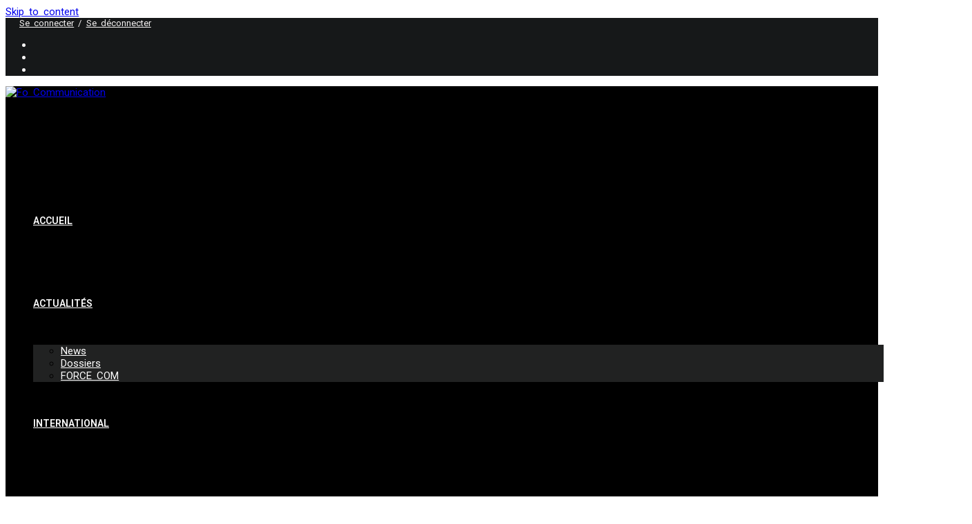

--- FILE ---
content_type: text/html; charset=UTF-8
request_url: https://www.fo-communication.fr/salaires-ecarts-injustifiables/
body_size: 18425
content:
<!DOCTYPE html>
<html class="html" lang="fr-FR">
<head>
	<meta charset="UTF-8">
	<link rel="profile" href="https://gmpg.org/xfn/11">

	<title>Salaires : des écarts injustifiables &#8211; Fo Communication</title>
<meta name='robots' content='max-image-preview:large' />
<meta name="viewport" content="width=device-width, initial-scale=1"><link rel='dns-prefetch' href='//fonts.googleapis.com' />
<link rel="alternate" type="application/rss+xml" title="Fo Communication &raquo; Flux" href="https://www.fo-communication.fr/feed/" />
<script>
window._wpemojiSettings = {"baseUrl":"https:\/\/s.w.org\/images\/core\/emoji\/14.0.0\/72x72\/","ext":".png","svgUrl":"https:\/\/s.w.org\/images\/core\/emoji\/14.0.0\/svg\/","svgExt":".svg","source":{"concatemoji":"https:\/\/www.fo-communication.fr\/wp-includes\/js\/wp-emoji-release.min.js?ver=6.4.7"}};
/*! This file is auto-generated */
!function(i,n){var o,s,e;function c(e){try{var t={supportTests:e,timestamp:(new Date).valueOf()};sessionStorage.setItem(o,JSON.stringify(t))}catch(e){}}function p(e,t,n){e.clearRect(0,0,e.canvas.width,e.canvas.height),e.fillText(t,0,0);var t=new Uint32Array(e.getImageData(0,0,e.canvas.width,e.canvas.height).data),r=(e.clearRect(0,0,e.canvas.width,e.canvas.height),e.fillText(n,0,0),new Uint32Array(e.getImageData(0,0,e.canvas.width,e.canvas.height).data));return t.every(function(e,t){return e===r[t]})}function u(e,t,n){switch(t){case"flag":return n(e,"\ud83c\udff3\ufe0f\u200d\u26a7\ufe0f","\ud83c\udff3\ufe0f\u200b\u26a7\ufe0f")?!1:!n(e,"\ud83c\uddfa\ud83c\uddf3","\ud83c\uddfa\u200b\ud83c\uddf3")&&!n(e,"\ud83c\udff4\udb40\udc67\udb40\udc62\udb40\udc65\udb40\udc6e\udb40\udc67\udb40\udc7f","\ud83c\udff4\u200b\udb40\udc67\u200b\udb40\udc62\u200b\udb40\udc65\u200b\udb40\udc6e\u200b\udb40\udc67\u200b\udb40\udc7f");case"emoji":return!n(e,"\ud83e\udef1\ud83c\udffb\u200d\ud83e\udef2\ud83c\udfff","\ud83e\udef1\ud83c\udffb\u200b\ud83e\udef2\ud83c\udfff")}return!1}function f(e,t,n){var r="undefined"!=typeof WorkerGlobalScope&&self instanceof WorkerGlobalScope?new OffscreenCanvas(300,150):i.createElement("canvas"),a=r.getContext("2d",{willReadFrequently:!0}),o=(a.textBaseline="top",a.font="600 32px Arial",{});return e.forEach(function(e){o[e]=t(a,e,n)}),o}function t(e){var t=i.createElement("script");t.src=e,t.defer=!0,i.head.appendChild(t)}"undefined"!=typeof Promise&&(o="wpEmojiSettingsSupports",s=["flag","emoji"],n.supports={everything:!0,everythingExceptFlag:!0},e=new Promise(function(e){i.addEventListener("DOMContentLoaded",e,{once:!0})}),new Promise(function(t){var n=function(){try{var e=JSON.parse(sessionStorage.getItem(o));if("object"==typeof e&&"number"==typeof e.timestamp&&(new Date).valueOf()<e.timestamp+604800&&"object"==typeof e.supportTests)return e.supportTests}catch(e){}return null}();if(!n){if("undefined"!=typeof Worker&&"undefined"!=typeof OffscreenCanvas&&"undefined"!=typeof URL&&URL.createObjectURL&&"undefined"!=typeof Blob)try{var e="postMessage("+f.toString()+"("+[JSON.stringify(s),u.toString(),p.toString()].join(",")+"));",r=new Blob([e],{type:"text/javascript"}),a=new Worker(URL.createObjectURL(r),{name:"wpTestEmojiSupports"});return void(a.onmessage=function(e){c(n=e.data),a.terminate(),t(n)})}catch(e){}c(n=f(s,u,p))}t(n)}).then(function(e){for(var t in e)n.supports[t]=e[t],n.supports.everything=n.supports.everything&&n.supports[t],"flag"!==t&&(n.supports.everythingExceptFlag=n.supports.everythingExceptFlag&&n.supports[t]);n.supports.everythingExceptFlag=n.supports.everythingExceptFlag&&!n.supports.flag,n.DOMReady=!1,n.readyCallback=function(){n.DOMReady=!0}}).then(function(){return e}).then(function(){var e;n.supports.everything||(n.readyCallback(),(e=n.source||{}).concatemoji?t(e.concatemoji):e.wpemoji&&e.twemoji&&(t(e.twemoji),t(e.wpemoji)))}))}((window,document),window._wpemojiSettings);
</script>
<style id='wp-emoji-styles-inline-css'>

	img.wp-smiley, img.emoji {
		display: inline !important;
		border: none !important;
		box-shadow: none !important;
		height: 1em !important;
		width: 1em !important;
		margin: 0 0.07em !important;
		vertical-align: -0.1em !important;
		background: none !important;
		padding: 0 !important;
	}
</style>
<link rel='stylesheet' id='sm-style-css' href='https://www.fo-communication.fr/wp-content/plugins/wp-show-more/wpsm-style.css?ver=6.4.7' media='all' />
<link rel='stylesheet' id='cmplz-general-css' href='https://www.fo-communication.fr/wp-content/plugins/complianz-gdpr/assets/css/cookieblocker.min.css?ver=1759821389' media='all' />
<link rel='stylesheet' id='if-menu-site-css-css' href='https://www.fo-communication.fr/wp-content/plugins/if-menu/assets/if-menu-site.css?ver=6.4.7' media='all' />
<link rel='stylesheet' id='font-awesome-css' href='https://www.fo-communication.fr/wp-content/themes/oceanwp/assets/fonts/fontawesome/css/all.min.css?ver=5.15.1' media='all' />
<link rel='stylesheet' id='simple-line-icons-css' href='https://www.fo-communication.fr/wp-content/themes/oceanwp/assets/css/third/simple-line-icons.min.css?ver=2.4.0' media='all' />
<link rel='stylesheet' id='oceanwp-style-css' href='https://www.fo-communication.fr/wp-content/themes/oceanwp/assets/css/style.min.css?ver=3.5.0' media='all' />
<style id='oceanwp-style-inline-css'>
body div.wpforms-container-full .wpforms-form input[type=submit]:hover,
			body div.wpforms-container-full .wpforms-form input[type=submit]:active,
			body div.wpforms-container-full .wpforms-form button[type=submit]:hover,
			body div.wpforms-container-full .wpforms-form button[type=submit]:active,
			body div.wpforms-container-full .wpforms-form .wpforms-page-button:hover,
			body div.wpforms-container-full .wpforms-form .wpforms-page-button:active,
			body .wp-core-ui div.wpforms-container-full .wpforms-form input[type=submit]:hover,
			body .wp-core-ui div.wpforms-container-full .wpforms-form input[type=submit]:active,
			body .wp-core-ui div.wpforms-container-full .wpforms-form button[type=submit]:hover,
			body .wp-core-ui div.wpforms-container-full .wpforms-form button[type=submit]:active,
			body .wp-core-ui div.wpforms-container-full .wpforms-form .wpforms-page-button:hover,
			body .wp-core-ui div.wpforms-container-full .wpforms-form .wpforms-page-button:active {
					background: linear-gradient(0deg, rgba(0, 0, 0, 0.2), rgba(0, 0, 0, 0.2)), var(--wpforms-button-background-color-alt, var(--wpforms-button-background-color)) !important;
			}
</style>
<link rel='stylesheet' id='oceanwp-google-font-roboto-css' href='//fonts.googleapis.com/css?family=Roboto%3A100%2C200%2C300%2C400%2C500%2C600%2C700%2C800%2C900%2C100i%2C200i%2C300i%2C400i%2C500i%2C600i%2C700i%2C800i%2C900i&#038;subset=latin&#038;display=swap&#038;ver=6.4.7' media='all' />
<link rel='stylesheet' id='oe-widgets-style-css' href='https://www.fo-communication.fr/wp-content/plugins/ocean-extra/assets/css/widgets.css?ver=6.4.7' media='all' />
<link rel='stylesheet' id='oss-social-share-style-css' href='https://www.fo-communication.fr/wp-content/plugins/ocean-social-sharing/assets/css/style.min.css?ver=6.4.7' media='all' />
<link rel='stylesheet' id='myStyleSheets-css' href='https://www.fo-communication.fr/wp-content/plugins/wp-latest-posts/css/wplp_front.css?ver=5.0.11' media='all' />
<script type='text/javascript'>ajaxurl='https://www.fo-communication.fr/wp-admin/admin-ajax.php';pf_nonce='7eefd905b0';</script><!--n2css--><!--n2js--><script src="https://www.fo-communication.fr/wp-includes/js/jquery/jquery.min.js?ver=3.7.1" id="jquery-core-js"></script>
<script src="https://www.fo-communication.fr/wp-includes/js/jquery/jquery-migrate.min.js?ver=3.4.1" id="jquery-migrate-js"></script>
<link rel="https://api.w.org/" href="https://www.fo-communication.fr/wp-json/" /><link rel="alternate" type="application/json" href="https://www.fo-communication.fr/wp-json/wp/v2/posts/13259" /><link rel="EditURI" type="application/rsd+xml" title="RSD" href="https://www.fo-communication.fr/xmlrpc.php?rsd" />
<meta name="generator" content="WordPress 6.4.7" />
<link rel="canonical" href="https://www.fo-communication.fr/salaires-ecarts-injustifiables/" />
<link rel='shortlink' href='https://www.fo-communication.fr/?p=13259' />
<link rel="alternate" type="application/json+oembed" href="https://www.fo-communication.fr/wp-json/oembed/1.0/embed?url=https%3A%2F%2Fwww.fo-communication.fr%2Fsalaires-ecarts-injustifiables%2F" />
<link rel="alternate" type="text/xml+oembed" href="https://www.fo-communication.fr/wp-json/oembed/1.0/embed?url=https%3A%2F%2Fwww.fo-communication.fr%2Fsalaires-ecarts-injustifiables%2F&#038;format=xml" />
			<style>.cmplz-hidden {
					display: none !important;
				}</style><meta name="generator" content="Elementor 3.18.3; features: e_dom_optimization, e_optimized_assets_loading, e_optimized_css_loading, additional_custom_breakpoints, block_editor_assets_optimize, e_image_loading_optimization; settings: css_print_method-external, google_font-enabled, font_display-swap">
<link rel="icon" href="https://www.fo-communication.fr/wp-content/uploads/2023/09/cropped-favicon-32x32.png" sizes="32x32" />
<link rel="icon" href="https://www.fo-communication.fr/wp-content/uploads/2023/09/cropped-favicon-192x192.png" sizes="192x192" />
<link rel="apple-touch-icon" href="https://www.fo-communication.fr/wp-content/uploads/2023/09/cropped-favicon-180x180.png" />
<meta name="msapplication-TileImage" content="https://www.fo-communication.fr/wp-content/uploads/2023/09/cropped-favicon-270x270.png" />
		<style id="wp-custom-css">
			h5{font-size:20px;text-transform:uppercase;border-bottom:1px #ed174b solid}body .theme-button,body input[type="submit"],body button[type="submit"],body button,body .button,body div.wpforms-container-full .wpforms-form input[type="submit"],body div.wpforms-container-full .wpforms-form button[type="submit"],body div.wpforms-container-full .wpforms-form .wpforms-page-button{width:100%}html,body,div,span,applet,object,iframe,h1,h2,h3,h4,h5,h6,p,blockquote,pre,a,abbr,acronym,address,big,cite,code,del,dfn,em,img,ins,kbd,q,s,samp,small,strike,strong,sub,sup,tt,var,b,u,i,center,dl,dt,dd,ol,ul,li,fieldset,form,label,legend,table,caption,tbody,tfoot,thead,tr,th,td,article,aside,canvas,details,embed,figure,figcaption,footer,header,hgroup,menu,nav,output,ruby,section,summary,time,mark,audio,video{word-spacing:0.2rem}.wpcu_block_title{color:#000000}.wplp_container a,.wplp_container a:focus,.wplp_container a:active,.wplp_container a:hover{color:#000000 !important}.wplp_container.default .title{font-size:1.1em}.wpcu_block_title{font-weight:lighter;font-size:2em}.wplp_container.default .title{font-size:1.4em}.wplp_container .text span{font-size:1.2em;color:#000000}.wplp_container .date{color:#9b9b9b}.wplp_container.default .text{margin-top:10px}ul.navbarretro{list-style-type:none;margin:0;padding:0;background-color:#333333;display:flex;justify-content:center}ul.navbarretro li a{display:block;color:white;padding:14px 16px;text-decoration:none}ul.navbarretro li a:hover{background-color:#111111}		</style>
		<!-- OceanWP CSS -->
<style type="text/css">
/* General CSS */a:hover,a.light:hover,.theme-heading .text::before,.theme-heading .text::after,#top-bar-content >a:hover,#top-bar-social li.oceanwp-email a:hover,#site-navigation-wrap .dropdown-menu >li >a:hover,#site-header.medium-header #medium-searchform button:hover,.oceanwp-mobile-menu-icon a:hover,.blog-entry.post .blog-entry-header .entry-title a:hover,.blog-entry.post .blog-entry-readmore a:hover,.blog-entry.thumbnail-entry .blog-entry-category a,ul.meta li a:hover,.dropcap,.single nav.post-navigation .nav-links .title,body .related-post-title a:hover,body #wp-calendar caption,body .contact-info-widget.default i,body .contact-info-widget.big-icons i,body .custom-links-widget .oceanwp-custom-links li a:hover,body .custom-links-widget .oceanwp-custom-links li a:hover:before,body .posts-thumbnails-widget li a:hover,body .social-widget li.oceanwp-email a:hover,.comment-author .comment-meta .comment-reply-link,#respond #cancel-comment-reply-link:hover,#footer-widgets .footer-box a:hover,#footer-bottom a:hover,#footer-bottom #footer-bottom-menu a:hover,.sidr a:hover,.sidr-class-dropdown-toggle:hover,.sidr-class-menu-item-has-children.active >a,.sidr-class-menu-item-has-children.active >a >.sidr-class-dropdown-toggle,input[type=checkbox]:checked:before{color:#000000}.single nav.post-navigation .nav-links .title .owp-icon use,.blog-entry.post .blog-entry-readmore a:hover .owp-icon use,body .contact-info-widget.default .owp-icon use,body .contact-info-widget.big-icons .owp-icon use{stroke:#000000}input[type="button"],input[type="reset"],input[type="submit"],button[type="submit"],.button,#site-navigation-wrap .dropdown-menu >li.btn >a >span,.thumbnail:hover i,.post-quote-content,.omw-modal .omw-close-modal,body .contact-info-widget.big-icons li:hover i,body div.wpforms-container-full .wpforms-form input[type=submit],body div.wpforms-container-full .wpforms-form button[type=submit],body div.wpforms-container-full .wpforms-form .wpforms-page-button{background-color:#000000}.thumbnail:hover .link-post-svg-icon{background-color:#000000}body .contact-info-widget.big-icons li:hover .owp-icon{background-color:#000000}.widget-title{border-color:#000000}blockquote{border-color:#000000}#searchform-dropdown{border-color:#000000}.dropdown-menu .sub-menu{border-color:#000000}.blog-entry.large-entry .blog-entry-readmore a:hover{border-color:#000000}.oceanwp-newsletter-form-wrap input[type="email"]:focus{border-color:#000000}.social-widget li.oceanwp-email a:hover{border-color:#000000}#respond #cancel-comment-reply-link:hover{border-color:#000000}body .contact-info-widget.big-icons li:hover i{border-color:#000000}#footer-widgets .oceanwp-newsletter-form-wrap input[type="email"]:focus{border-color:#000000}blockquote,.wp-block-quote{border-left-color:#000000}body .contact-info-widget.big-icons li:hover .owp-icon{border-color:#000000}input[type="button"]:hover,input[type="reset"]:hover,input[type="submit"]:hover,button[type="submit"]:hover,input[type="button"]:focus,input[type="reset"]:focus,input[type="submit"]:focus,button[type="submit"]:focus,.button:hover,.button:focus,#site-navigation-wrap .dropdown-menu >li.btn >a:hover >span,.post-quote-author,.omw-modal .omw-close-modal:hover,body div.wpforms-container-full .wpforms-form input[type=submit]:hover,body div.wpforms-container-full .wpforms-form button[type=submit]:hover,body div.wpforms-container-full .wpforms-form .wpforms-page-button:hover{background-color:#313131}a:hover{color:#ed174b}a:hover .owp-icon use{stroke:#ed174b}.container{width:1400px}.site-breadcrumbs a:hover,.background-image-page-header .site-breadcrumbs a:hover{color:#dd3333}.site-breadcrumbs a:hover .owp-icon use,.background-image-page-header .site-breadcrumbs a:hover .owp-icon use{stroke:#dd3333}body .theme-button,body input[type="submit"],body button[type="submit"],body button,body .button,body div.wpforms-container-full .wpforms-form input[type=submit],body div.wpforms-container-full .wpforms-form button[type=submit],body div.wpforms-container-full .wpforms-form .wpforms-page-button{background-color:#ed174b}body .theme-button:hover,body input[type="submit"]:hover,body button[type="submit"]:hover,body button:hover,body .button:hover,body div.wpforms-container-full .wpforms-form input[type=submit]:hover,body div.wpforms-container-full .wpforms-form input[type=submit]:active,body div.wpforms-container-full .wpforms-form button[type=submit]:hover,body div.wpforms-container-full .wpforms-form button[type=submit]:active,body div.wpforms-container-full .wpforms-form .wpforms-page-button:hover,body div.wpforms-container-full .wpforms-form .wpforms-page-button:active{background-color:#000000}/* Blog CSS */.single-post-header-wrap,.single-header-ocean-6 .blog-post-title,.single-header-ocean-7 .blog-post-title{background-color:#ed174b}/* Header CSS */#site-logo #site-logo-inner,.oceanwp-social-menu .social-menu-inner,#site-header.full_screen-header .menu-bar-inner,.after-header-content .after-header-content-inner{height:120px}#site-navigation-wrap .dropdown-menu >li >a,.oceanwp-mobile-menu-icon a,.mobile-menu-close,.after-header-content-inner >a{line-height:120px}#site-header,.has-transparent-header .is-sticky #site-header,.has-vh-transparent .is-sticky #site-header.vertical-header,#searchform-header-replace{background-color:#000000}#site-header.has-header-media .overlay-header-media{background-color:rgba(0,0,0,0.5)}#site-logo #site-logo-inner a img,#site-header.center-header #site-navigation-wrap .middle-site-logo a img{max-width:400px}#site-header #site-logo #site-logo-inner a img,#site-header.center-header #site-navigation-wrap .middle-site-logo a img{max-height:400px}#site-logo a.site-logo-text{color:#ffffff}#searchform-dropdown input{color:#ffffff}#searchform-dropdown input{border-color:#000000}#searchform-dropdown input:focus{border-color:#ed174b}#site-navigation-wrap .dropdown-menu >li >a,.oceanwp-mobile-menu-icon a,#searchform-header-replace-close{color:#ffffff}#site-navigation-wrap .dropdown-menu >li >a .owp-icon use,.oceanwp-mobile-menu-icon a .owp-icon use,#searchform-header-replace-close .owp-icon use{stroke:#ffffff}#site-navigation-wrap .dropdown-menu >li >a:hover,.oceanwp-mobile-menu-icon a:hover,#searchform-header-replace-close:hover{color:#efefef}#site-navigation-wrap .dropdown-menu >li >a:hover .owp-icon use,.oceanwp-mobile-menu-icon a:hover .owp-icon use,#searchform-header-replace-close:hover .owp-icon use{stroke:#efefef}#site-navigation-wrap .dropdown-menu >.current-menu-item >a,#site-navigation-wrap .dropdown-menu >.current-menu-ancestor >a,#site-navigation-wrap .dropdown-menu >.current-menu-item >a:hover,#site-navigation-wrap .dropdown-menu >.current-menu-ancestor >a:hover{background-color:#ed174b}.dropdown-menu .sub-menu,#searchform-dropdown,.current-shop-items-dropdown{background-color:#212222}.dropdown-menu .sub-menu,#searchform-dropdown,.current-shop-items-dropdown{border-color:#ed174b}.dropdown-menu ul li.menu-item,.navigation >ul >li >ul.megamenu.sub-menu >li,.navigation .megamenu li ul.sub-menu{border-color:#000000}.dropdown-menu ul li a.menu-link{color:#ffffff}.dropdown-menu ul li a.menu-link .owp-icon use{stroke:#ffffff}.dropdown-menu ul li a.menu-link:hover{color:#d8d8d8}.dropdown-menu ul li a.menu-link:hover .owp-icon use{stroke:#d8d8d8}.dropdown-menu ul li a.menu-link:hover{background-color:#000000}.dropdown-menu ul >.current-menu-item >a.menu-link{color:#c1c1c1}.dropdown-menu ul >.current-menu-item >a.menu-link{background-color:#ed174b}.navigation li.mega-cat .mega-cat-title{background-color:#000000}.navigation li.mega-cat .mega-cat-title{color:#ffffff}.navigation li.mega-cat ul li .mega-post-title a{color:#ffffff}.navigation li.mega-cat ul li .mega-post-title a:hover{color:#ed174b}.navigation li.mega-cat ul li .mega-post-date{color:#999999}.navigation li.mega-cat ul li .mega-post-date .owp-icon use{stroke:#999999}a.sidr-class-toggle-sidr-close{background-color:#161616}#sidr,#mobile-dropdown{background-color:#212222}#sidr li,#sidr ul,#mobile-dropdown ul li,#mobile-dropdown ul li ul{border-color:#000000}body .sidr a,body .sidr-class-dropdown-toggle,#mobile-dropdown ul li a,#mobile-dropdown ul li a .dropdown-toggle,#mobile-fullscreen ul li a,#mobile-fullscreen .oceanwp-social-menu.simple-social ul li a{color:#a9a9a9}#mobile-fullscreen a.close .close-icon-inner,#mobile-fullscreen a.close .close-icon-inner::after{background-color:#a9a9a9}body .sidr a:hover,body .sidr-class-dropdown-toggle:hover,body .sidr-class-dropdown-toggle .fa,body .sidr-class-menu-item-has-children.active >a,body .sidr-class-menu-item-has-children.active >a >.sidr-class-dropdown-toggle,#mobile-dropdown ul li a:hover,#mobile-dropdown ul li a .dropdown-toggle:hover,#mobile-dropdown .menu-item-has-children.active >a,#mobile-dropdown .menu-item-has-children.active >a >.dropdown-toggle,#mobile-fullscreen ul li a:hover,#mobile-fullscreen .oceanwp-social-menu.simple-social ul li a:hover{color:#ffffff}#mobile-fullscreen a.close:hover .close-icon-inner,#mobile-fullscreen a.close:hover .close-icon-inner::after{background-color:#ffffff}.sidr-class-dropdown-menu ul,#mobile-dropdown ul li ul,#mobile-fullscreen ul ul.sub-menu{background-color:#2d2d2d}body .sidr-class-mobile-searchform input,body .sidr-class-mobile-searchform input:focus,#mobile-dropdown #mobile-menu-search form input,#mobile-fullscreen #mobile-search input,#mobile-fullscreen #mobile-search .search-text{color:#ffffff}body .sidr-class-mobile-searchform input,#mobile-dropdown #mobile-menu-search form input,#mobile-fullscreen #mobile-search input{border-color:#3f3f3f}body .sidr-class-mobile-searchform input:focus,#mobile-dropdown #mobile-menu-search form input:focus,#mobile-fullscreen #mobile-search input:focus{border-color:#5e5e5e}.sidr-class-mobile-searchform button,#mobile-dropdown #mobile-menu-search form button{color:#6d6d6d}.sidr-class-mobile-searchform button .owp-icon use,#mobile-dropdown #mobile-menu-search form button .owp-icon use{stroke:#6d6d6d}.sidr-class-mobile-searchform button:hover,#mobile-dropdown #mobile-menu-search form button:hover{color:#a9a9a9}.sidr-class-mobile-searchform button:hover .owp-icon use,#mobile-dropdown #mobile-menu-search form button:hover .owp-icon use{stroke:#a9a9a9}/* Top Bar CSS */#top-bar-wrap,.oceanwp-top-bar-sticky{background-color:#161819}#top-bar-wrap{border-color:#161819}#top-bar-wrap,#top-bar-content strong{color:#f4f2f2}#top-bar-content a,#top-bar-social-alt a{color:#f4f2f2}#top-bar-content a:hover,#top-bar-social-alt a:hover{color:#dd3333}#top-bar-social li a{color:#f4f2f2}#top-bar-social li a .owp-icon use{stroke:#f4f2f2}#top-bar-social li a:hover{color:#ed174b!important}#top-bar-social li a:hover .owp-icon use{stroke:#ed174b!important}/* Footer Widgets CSS */#footer-widgets{background-color:#313131}#footer-widgets,#footer-widgets p,#footer-widgets li a:before,#footer-widgets .contact-info-widget span.oceanwp-contact-title,#footer-widgets .recent-posts-date,#footer-widgets .recent-posts-comments,#footer-widgets .widget-recent-posts-icons li .fa{color:#dbdbdb}#footer-widgets .footer-box a:hover,#footer-widgets a:hover{color:#dd3333}/* Footer Bottom CSS */#footer-bottom{background-color:#2d2d2d}#footer-bottom,#footer-bottom p{color:#c6c6c6}#footer-bottom a,#footer-bottom #footer-bottom-menu a{color:#ed174b}#footer-bottom a:hover,#footer-bottom #footer-bottom-menu a:hover{color:#d3d3d3}/* Typography CSS */body{font-family:Roboto;font-size:15px;color:#000000}h1,h2,h3,h4,h5,h6,.theme-heading,.widget-title,.oceanwp-widget-recent-posts-title,.comment-reply-title,.entry-title,.sidebar-box .widget-title{font-family:Roboto;color:#000000}h1{text-transform:uppercase}#top-bar-content,#top-bar-social-alt{font-size:13px}#site-navigation-wrap .dropdown-menu >li >a,#site-header.full_screen-header .fs-dropdown-menu >li >a,#site-header.top-header #site-navigation-wrap .dropdown-menu >li >a,#site-header.center-header #site-navigation-wrap .dropdown-menu >li >a,#site-header.medium-header #site-navigation-wrap .dropdown-menu >li >a,.oceanwp-mobile-menu-icon a{font-weight:600;font-size:14px;text-transform:uppercase}.page-header .page-header-title,.page-header.background-image-page-header .page-header-title{font-family:Roboto}.page-header .page-subheading{color:#2d2d2d}.blog-entry.post .blog-entry-header .entry-title a{font-family:Roboto;font-weight:700;text-transform:capitalize}.single-post .entry-title{font-weight:700;text-transform:capitalize}.sidebar-box .widget-title{font-family:Roboto;font-weight:600;font-size:16px;text-transform:uppercase}#footer-widgets .footer-box .widget-title{font-weight:700;font-size:16px;line-height:1.2;text-transform:uppercase}#footer-bottom #copyright{font-weight:600;font-size:13px;letter-spacing:.6px;text-transform:uppercase}
</style></head>

<body class="post-template-default single single-post postid-13259 single-format-standard wp-custom-logo wp-embed-responsive oceanwp-theme dropdown-mobile no-header-border default-breakpoint has-sidebar content-right-sidebar post-in-category-news has-topbar pagination-left elementor-default elementor-kit-14757" itemscope="itemscope" itemtype="https://schema.org/Article">

	
	
	<div id="outer-wrap" class="site clr">

		<a class="skip-link screen-reader-text" href="#main">Skip to content</a>

		
		<div id="wrap" class="clr">

			

<div id="top-bar-wrap" class="clr">

	<div id="top-bar" class="clr">

		
		<div id="top-bar-inner" class="clr">

			
	<div id="top-bar-content" class="clr has-content top-bar-left">

		
		
			
				<span class="topbar-content">

					<i class="icon-user" style="margin: 0 8px 0 12px"></i><a href="https://www.fo-communication.fr/se-connecterse-deconnecter/">Se connecter</a> / <a href="https://www.fo-communication.fr/se-connecterse-deconnecter/">Se déconnecter</a>

				</span>

				
	</div><!-- #top-bar-content -->



<div id="top-bar-social" class="clr top-bar-right">

	<ul class="clr" aria-label="Liens sociaux">

		<li class="oceanwp-facebook"><a href="https://www.facebook.com/FOCommunication" aria-label="Facebook (opens in a new tab)" target="_blank" rel="noopener noreferrer"><i class=" fab fa-facebook" aria-hidden="true" role="img"></i></a></li><li class="oceanwp-instagram"><a href="https://www.instagram.com/focom.communication/" aria-label="Instagram (opens in a new tab)" target="_blank" rel="noopener noreferrer"><i class=" fab fa-instagram" aria-hidden="true" role="img"></i></a></li><li class="oceanwp-youtube"><a href="https://www.youtube.com/@FOCom" aria-label="YouTube (opens in a new tab)" target="_blank" rel="noopener noreferrer"><i class=" fab fa-youtube" aria-hidden="true" role="img"></i></a></li>
	</ul>

</div><!-- #top-bar-social -->

		</div><!-- #top-bar-inner -->

		
	</div><!-- #top-bar -->

</div><!-- #top-bar-wrap -->


			
<header id="site-header" class="minimal-header left-menu clr" data-height="120" itemscope="itemscope" itemtype="https://schema.org/WPHeader" role="banner">

	
					
			<div id="site-header-inner" class="clr container">

				
				

<div id="site-logo" class="clr" itemscope itemtype="https://schema.org/Brand" >

	
	<div id="site-logo-inner" class="clr">

		<a href="https://www.fo-communication.fr/" class="custom-logo-link" rel="home"><img width="100" height="100" src="https://www.fo-communication.fr/wp-content/uploads/2023/09/cropped-logo-focom-fond-rouge-1-1.png" class="custom-logo" alt="Fo Communication" decoding="async" /></a>
	</div><!-- #site-logo-inner -->

	
	
</div><!-- #site-logo -->

			<div id="site-navigation-wrap" class="clr">
			
			
			
			<nav id="site-navigation" class="navigation main-navigation clr" itemscope="itemscope" itemtype="https://schema.org/SiteNavigationElement" role="navigation" >

				<ul id="menu-top-navigation" class="main-menu dropdown-menu sf-menu"><li id="menu-item-6" class="menu-item menu-item-type-custom menu-item-object-custom menu-item-home menu-item-6"><a href="https://www.fo-communication.fr" class="menu-link"><span class="text-wrap">Accueil</span></a></li><li id="menu-item-8451" class="menu-item menu-item-type-custom menu-item-object-custom menu-item-has-children dropdown menu-item-8451"><a href="#" class="menu-link"><span class="text-wrap">Actualités<i class="nav-arrow fa fa-angle-down" aria-hidden="true" role="img"></i></span></a>
<ul class="sub-menu">
	<li id="menu-item-15085" class="menu-item menu-item-type-post_type menu-item-object-page menu-item-15085"><a href="https://www.fo-communication.fr/news-2023/" class="menu-link"><span class="text-wrap">News</span></a></li>	<li id="menu-item-15092" class="menu-item menu-item-type-post_type menu-item-object-page menu-item-15092"><a href="https://www.fo-communication.fr/dossiers-2023/" class="menu-link"><span class="text-wrap">Dossiers</span></a></li>	<li id="menu-item-15066" class="menu-item menu-item-type-post_type menu-item-object-page menu-item-15066"><a href="https://www.fo-communication.fr/force-com/" class="menu-link"><span class="text-wrap">FORCE COM</span></a></li></ul>
</li><li id="menu-item-15080" class="menu-item menu-item-type-post_type menu-item-object-page menu-item-15080"><a href="https://www.fo-communication.fr/internationale/" class="menu-link"><span class="text-wrap">INTERNATIONAL</span></a></li><li id="menu-item-16342" class="menu-item menu-item-type-taxonomy menu-item-object-category menu-item-16342"><a href="https://www.fo-communication.fr/branche-telecom/" class="menu-link"><span class="text-wrap">Branche Télécom</span></a></li><li id="menu-item-645" class="menu-item menu-item-type-custom menu-item-object-custom menu-item-has-children dropdown menu-item-645"><a href="#" class="menu-link"><span class="text-wrap">Communiqués<i class="nav-arrow fa fa-angle-down" aria-hidden="true" role="img"></i></span></a>
<ul class="sub-menu">
	<li id="menu-item-15032" class="menu-item menu-item-type-post_type menu-item-object-page menu-item-15032"><a href="https://www.fo-communication.fr/communiques-de-presse/" class="menu-link"><span class="text-wrap">Communiqués de presse</span></a></li>	<li id="menu-item-697" class="menu-item menu-item-type-custom menu-item-object-custom menu-item-697"><a target="_blank" href="http://www.force-ouvriere.fr/Communiques" class="menu-link"><span class="text-wrap">Communiqués confédéraux</span></a></li></ul>
</li><li id="menu-item-646" class="menu-item menu-item-type-custom menu-item-object-custom menu-item-has-children dropdown menu-item-646"><a href="#" class="menu-link"><span class="text-wrap">Retraite<i class="nav-arrow fa fa-angle-down" aria-hidden="true" role="img"></i></span></a>
<ul class="sub-menu">
	<li id="menu-item-16684" class="menu-item menu-item-type-post_type menu-item-object-page menu-item-16684"><a href="https://www.fo-communication.fr/bilan-pouvoir-dachat-des-pensions/" class="menu-link"><span class="text-wrap">Bilan pouvoir d’achat des pensions</span></a></li>	<li id="menu-item-9053" class="menu-item menu-item-type-post_type menu-item-object-page menu-item-9053"><a href="https://www.fo-communication.fr/secteur-retraites-preretraites/" class="menu-link"><span class="text-wrap">Le secteur Retraités et Préretraités</span></a></li>	<li id="menu-item-15025" class="menu-item menu-item-type-post_type menu-item-object-page menu-item-15025"><a href="https://www.fo-communication.fr/linfo-retraites/" class="menu-link"><span class="text-wrap">L’inFO retraités</span></a></li>	<li id="menu-item-15097" class="menu-item menu-item-type-post_type menu-item-object-page menu-item-15097"><a href="https://www.fo-communication.fr/tracts-retraites-2023/" class="menu-link"><span class="text-wrap">Tracts</span></a></li>	<li id="menu-item-890" class="menu-item menu-item-type-post_type menu-item-object-page menu-item-890"><a href="https://www.fo-communication.fr/lettresecteur-retraites/" class="menu-link"><span class="text-wrap">Lettre@Secteur Retraites</span></a></li></ul>
</li><li class="search-toggle-li" ><a href="https://www.fo-communication.fr/#" class="site-search-toggle search-dropdown-toggle"><span class="screen-reader-text">Toggle website search</span><i class=" fas fa-search" aria-hidden="true" role="img"></i></a></li></ul>
<div id="searchform-dropdown" class="header-searchform-wrap clr" >
	
<form aria-label="Rechercher sur ce site" role="search" method="get" class="searchform" action="https://www.fo-communication.fr/">	
	<input aria-label="Insérer une requête de recherche" type="search" id="ocean-search-form-1" class="field" autocomplete="off" placeholder="Rechercher" name="s">
		</form>
</div><!-- #searchform-dropdown -->

			</nav><!-- #site-navigation -->

			
			
					</div><!-- #site-navigation-wrap -->
			
		
	
				
	
	<div class="oceanwp-mobile-menu-icon clr mobile-right">

		
		
		
		<a href="https://www.fo-communication.fr/#mobile-menu-toggle" class="mobile-menu"  aria-label="Menu mobile">
							<i class="fa fa-bars" aria-hidden="true"></i>
								<span class="oceanwp-text">Menu</span>
				<span class="oceanwp-close-text">Fermer</span>
						</a>

		
		
		
	</div><!-- #oceanwp-mobile-menu-navbar -->

	

			</div><!-- #site-header-inner -->

			
<div id="mobile-dropdown" class="clr" >

	<nav class="clr" itemscope="itemscope" itemtype="https://schema.org/SiteNavigationElement">

		<ul id="menu-top-navigation-1" class="menu"><li class="menu-item menu-item-type-custom menu-item-object-custom menu-item-home menu-item-6"><a href="https://www.fo-communication.fr">Accueil</a></li>
<li class="menu-item menu-item-type-custom menu-item-object-custom menu-item-has-children menu-item-8451"><a href="#">Actualités</a>
<ul class="sub-menu">
	<li class="menu-item menu-item-type-post_type menu-item-object-page menu-item-15085"><a href="https://www.fo-communication.fr/news-2023/">News</a></li>
	<li class="menu-item menu-item-type-post_type menu-item-object-page menu-item-15092"><a href="https://www.fo-communication.fr/dossiers-2023/">Dossiers</a></li>
	<li class="menu-item menu-item-type-post_type menu-item-object-page menu-item-15066"><a href="https://www.fo-communication.fr/force-com/">FORCE COM</a></li>
</ul>
</li>
<li class="menu-item menu-item-type-post_type menu-item-object-page menu-item-15080"><a href="https://www.fo-communication.fr/internationale/">INTERNATIONAL</a></li>
<li class="menu-item menu-item-type-taxonomy menu-item-object-category menu-item-16342"><a href="https://www.fo-communication.fr/branche-telecom/">Branche Télécom</a></li>
<li class="menu-item menu-item-type-custom menu-item-object-custom menu-item-has-children menu-item-645"><a href="#">Communiqués</a>
<ul class="sub-menu">
	<li class="menu-item menu-item-type-post_type menu-item-object-page menu-item-15032"><a href="https://www.fo-communication.fr/communiques-de-presse/">Communiqués de presse</a></li>
	<li class="menu-item menu-item-type-custom menu-item-object-custom menu-item-697"><a target="_blank" rel="noopener" href="http://www.force-ouvriere.fr/Communiques">Communiqués confédéraux</a></li>
</ul>
</li>
<li class="menu-item menu-item-type-custom menu-item-object-custom menu-item-has-children menu-item-646"><a href="#">Retraite</a>
<ul class="sub-menu">
	<li class="menu-item menu-item-type-post_type menu-item-object-page menu-item-16684"><a href="https://www.fo-communication.fr/bilan-pouvoir-dachat-des-pensions/">Bilan pouvoir d’achat des pensions</a></li>
	<li class="menu-item menu-item-type-post_type menu-item-object-page menu-item-9053"><a href="https://www.fo-communication.fr/secteur-retraites-preretraites/">Le secteur Retraités et Préretraités</a></li>
	<li class="menu-item menu-item-type-post_type menu-item-object-page menu-item-15025"><a href="https://www.fo-communication.fr/linfo-retraites/">L’inFO retraités</a></li>
	<li class="menu-item menu-item-type-post_type menu-item-object-page menu-item-15097"><a href="https://www.fo-communication.fr/tracts-retraites-2023/">Tracts</a></li>
	<li class="menu-item menu-item-type-post_type menu-item-object-page menu-item-890"><a href="https://www.fo-communication.fr/lettresecteur-retraites/">Lettre@Secteur Retraites</a></li>
</ul>
</li>
<li class="search-toggle-li" ><a href="https://www.fo-communication.fr/#" class="site-search-toggle search-dropdown-toggle"><span class="screen-reader-text">Toggle website search</span><i class=" fas fa-search" aria-hidden="true" role="img"></i></a></li></ul>
<div id="mobile-menu-search" class="clr">
	<form aria-label="Rechercher sur ce site" method="get" action="https://www.fo-communication.fr/" class="mobile-searchform">
		<input aria-label="Insérer une requête de recherche" value="" class="field" id="ocean-mobile-search-2" type="search" name="s" autocomplete="off" placeholder="Rechercher" />
		<button aria-label="Envoyer la recherche" type="submit" class="searchform-submit">
			<i class=" fas fa-search" aria-hidden="true" role="img"></i>		</button>
					</form>
</div><!-- .mobile-menu-search -->

	</nav>

</div>

			
			
		
		
</header><!-- #site-header -->


			
			<main id="main" class="site-main clr"  role="main">

				

<header class="page-header">

	
	<div class="container clr page-header-inner">

		
			<h1 class="page-header-title clr" itemprop="headline">Salaires : des écarts injustifiables</h1>

			
		
		
	</div><!-- .page-header-inner -->

	
	
</header><!-- .page-header -->


	
	<div id="content-wrap" class="container clr">

		
		<div id="primary" class="content-area clr">

			
			<div id="content" class="site-content clr">

				
				
<article id="post-13259">

	

<div class="entry-content clr" itemprop="text">
	<p style="text-align: justify;">L’État envisage de modifier la réglementation sur les salaires des entreprises publiques, en les déplafonnant, pour rendre le poste de dirigeant d’EDF plus attractif. Alors que les français sont appelés à une sobriété « forcée », cette décision paraît incompréhensible. Cela pose une fois de plus la question de la sobriété salariale qui devrait être étendue à l’ensemble des entreprises. Les écarts de rémunération entre les grands patrons et leurs salariés se sont creusés après la crise sanitaire.</p>
<p style="text-align: justify;">En 2021, la rémunération moyenne allouée aux patrons du CAC 40 a bondi de 8,7 millions d’euros, soit près du double des 4,5 millions de 2020. Ces revenus demeurent bien supérieurs à ce que le talent, l’investissement personnel, les compétences ou encore le niveau élevé de responsabilités pourraient justifier.</p>
<p style="text-align: justify;"><strong>Pour FOCom, les efforts doivent être partagés par tous</strong> et nous militons pour un rééquilibrage du partage des profits. Les entreprises qui se définissent comme « socialement responsables » ont le devoir de tendre vers la sobriété salariale et surtout de revaloriser les salaires de ceux qui en font la force.</p>

</div><!-- .entry -->

<div class="post-tags clr">
	</div>

<div class="entry-share clr minimal top has-name">

	
		<h3 class="theme-heading social-share-title">
			<span class="text" aria-hidden="true">Je partage</span>
			<span class="screen-reader-text">Partager ce contenu</span>
		</h3>

	
	<ul class="oss-social-share clr" aria-label="Options de partage disponibles">

		
				<li class="twitter">
					<a href="https://twitter.com/share?text=Salaires%20%3A%20des%20%C3%A9carts%20injustifiables&#038;url=https%3A%2F%2Fwww.fo-communication.fr%2Fsalaires-ecarts-injustifiables%2F" aria-label="Share on X" onclick="oss_onClick( this.href );return false;">
						<span class="screen-reader-text">Ouvrir dans une autre fenêtre</span>
						<span class="oss-icon-wrap">
							<svg class="oss-icon" role="img" viewBox="0 0 512 512" xmlns="http://www.w3.org/2000/svg" aria-hidden="true" focusable="false">
								<path d="M389.2 48h70.6L305.6 224.2 487 464H345L233.7 318.6 106.5 464H35.8L200.7 275.5 26.8 48H172.4L272.9 180.9 389.2 48zM364.4 421.8h39.1L151.1 88h-42L364.4 421.8z"/>
							</svg>
						</span>
													<span class="oss-name" aria-hidden="true">X</span>
											</a>
				</li>

			
		
				<li class="facebook">
					<a href="https://www.facebook.com/sharer.php?u=https%3A%2F%2Fwww.fo-communication.fr%2Fsalaires-ecarts-injustifiables%2F" aria-label="Partager sur Facebook" onclick="oss_onClick( this.href );return false;">
						<span class="screen-reader-text">Ouvrir dans une autre fenêtre</span>
						<span class="oss-icon-wrap">
							<svg class="oss-icon" role="img" viewBox="0 0 512 512" xmlns="http://www.w3.org/2000/svg" aria-hidden="true" focusable="false">
								<path d="M504 256C504 119 393 8 256 8S8 119 8 256c0 123.78 90.69 226.38 209.25 245V327.69h-63V256h63v-54.64c0-62.15
								37-96.48 93.67-96.48 27.14 0 55.52 4.84 55.52 4.84v61h-31.28c-30.8 0-40.41 19.12-40.41 38.73V256h68.78l-11
								71.69h-57.78V501C413.31 482.38 504 379.78 504 256z"/>
							</svg>
						</span>
													<span class="oss-name" aria-hidden="true">Facebook</span>
											</a>
				</li>

			
		

				<li class="linkedin">
					<a href="https://www.linkedin.com/shareArticle?mini=true&#038;url=https://www.fo-communication.fr/salaires-ecarts-injustifiables/&#038;title=Salaires%20:%20des%20écarts%20injustifiables&#038;summary=L’État%20envisage%20de%20modifier%20la%20réglementation%20sur%20les%20salaires%20des%20entreprises%20publiques,%20en%20les%20déplafonnant,%20pour%20rendre%20le%20poste%20de%20dirigeant%20d’EDF%20plus%20attractif.%20Alors%20que%20les%20français%20sont%20appelés%20à%20une%20sobriété%20«%20forcée%20»,%20cette%20décision%20paraît%20incompréhensible.…&#038;source=https://www.fo-communication.fr/" aria-label="Partager sur LinkedIn" onclick="oss_onClick( this.href );return false;">
					<span class="screen-reader-text">Ouvrir dans une autre fenêtre</span>
						<span class="oss-icon-wrap">
							<svg class="oss-icon" role="img" viewBox="0 0 448 512" xmlns="http://www.w3.org/2000/svg" aria-hidden="true" focusable="false">
								<path d="M416 32H31.9C14.3 32 0 46.5 0 64.3v383.4C0 465.5 14.3 480 31.9 480H416c17.6 0 32-14.5 32-32.3V64.3c0-17.8-14.4-32.3-32-32.3zM135.4
								416H69V202.2h66.5V416zm-33.2-243c-21.3 0-38.5-17.3-38.5-38.5S80.9 96 102.2 96c21.2 0 38.5 17.3 38.5 38.5 0 21.3-17.2 38.5-38.5 38.5zm282.1
								243h-66.4V312c0-24.8-.5-56.7-34.5-56.7-34.6 0-39.9 27-39.9 54.9V416h-66.4V202.2h63.7v29.2h.9c8.9-16.8 30.6-34.5 62.9-34.5 67.2 0 79.7 44.3 79.7 101.9V416z"/>
							</svg>
						</span>
													<span class="oss-name" aria-hidden="true">LinkedIn</span>
											</a>
				</li>

			
		
				<li class="whatsapp">
					<a href="https://wa.me/?text=https%3A%2F%2Fwww.fo-communication.fr%2Fsalaires-ecarts-injustifiables%2F" aria-label="Partager sur WhatsApp" onclick="oss_onClick( this.href );return false;" data-action="share/whatsapp/share">
						<span class="screen-reader-text">Ouvrir dans une autre fenêtre</span>
						<span class="oss-icon-wrap">
							<svg class="oss-icon" role="img" xmlns="http://www.w3.org/2000/svg" viewBox="0 0 448 512" aria-hidden="true" focusable="false">
								<path d="M380.9 97.1C339 55.1 283.2 32 223.9 32c-122.4 0-222 99.6-222 222 0 39.1 10.2 77.3 29.6 111L0 480l117.7-30.9c32.4 17.7
								68.9 27 106.1 27h.1c122.3 0 224.1-99.6 224.1-222 0-59.3-25.2-115-67.1-157zm-157 341.6c-33.2 0-65.7-8.9-94-25.7l-6.7-4-69.8 18.3L72
								359.2l-4.4-7c-18.5-29.4-28.2-63.3-28.2-98.2 0-101.7 82.8-184.5 184.6-184.5 49.3 0 95.6 19.2 130.4 54.1 34.8 34.9 56.2 81.2 56.1
								130.5 0 101.8-84.9 184.6-186.6 184.6zm101.2-138.2c-5.5-2.8-32.8-16.2-37.9-18-5.1-1.9-8.8-2.8-12.5 2.8-3.7 5.6-14.3 18-17.6 21.8-3.2
								3.7-6.5 4.2-12 1.4-32.6-16.3-54-29.1-75.5-66-5.7-9.8 5.7-9.1 16.3-30.3 1.8-3.7.9-6.9-.5-9.7-1.4-2.8-12.5-30.1-17.1-41.2-4.5-10.8-9.1-9.3-12.5-9.5-3.2-.2-6.9-.2-10.6-.2-3.7
								0-9.7 1.4-14.8 6.9-5.1 5.6-19.4 19-19.4 46.3 0 27.3 19.9 53.7 22.6 57.4 2.8 3.7 39.1 59.7 94.8 83.8 35.2 15.2 49 16.5 66.6 13.9 10.7-1.6
								32.8-13.4 37.4-26.4 4.6-13 4.6-24.1 3.2-26.4-1.3-2.5-5-3.9-10.5-6.6z"/>
							</svg>
						</span>
													<span class="oss-name" aria-hidden="true">WhatsApp</span>
											</a>
				</li>

			
		
	</ul>

</div><!-- .entry-share -->
	<section id="related-posts" class="clr">

		<h3 class="theme-heading related-posts-title">
			<span class="text">Vous devriez également aimer</span>
		</h3>

		<div class="oceanwp-row clr">

			
			
				
				<article class="related-post clr col span_1_of_3 col-1 post-13963 post type-post status-publish format-standard has-post-thumbnail hentry category-news tag-reforme-des-retraites tag-retraites entry has-media">

					
						<figure class="related-post-media clr">

							<a href="https://www.fo-communication.fr/mobilisation-contre-reforme-retraites-postiers-telecommunicants-sommes-concernes-2/" class="related-thumb">

								
									<img src="https://www.fo-communication.fr/wp-content/uploads/2023/01/Carroussel-site-Poste-3-300x200.png" alt="Mobilisation contre la réforme des retraites : postiers, télécommunicants, nous sommes tous concernés !" width="300" height="200" itemprop="image" />

																</a>

						</figure>

					
					<h3 class="related-post-title">
						<a href="https://www.fo-communication.fr/mobilisation-contre-reforme-retraites-postiers-telecommunicants-sommes-concernes-2/" rel="bookmark">Mobilisation contre la réforme des retraites : postiers, télécommunicants, nous sommes tous concernés !</a>
					</h3><!-- .related-post-title -->

								
						<time class="published" datetime="2023-01-27T15:04:01+01:00"><i class=" far fa-calendar-alt" aria-hidden="true" role="img"></i>27 janvier 2023</time>
						

				</article><!-- .related-post -->

				
			
				
				<article class="related-post clr col span_1_of_3 col-2 post-14185 post type-post status-publish format-standard has-post-thumbnail hentry category-news tag-reforme-des-retraites tag-retraites entry has-media">

					
						<figure class="related-post-media clr">

							<a href="https://www.fo-communication.fr/nos-retraites-plus-nombreux-23-mars/" class="related-thumb">

								
									<img src="https://www.fo-communication.fr/wp-content/uploads/2023/03/carrousel-federal-manif-retraites-230323-300x200.jpg" alt="Pour nos retraites : encore plus nombreux le 23 mars" width="300" height="200" itemprop="image" />

																</a>

						</figure>

					
					<h3 class="related-post-title">
						<a href="https://www.fo-communication.fr/nos-retraites-plus-nombreux-23-mars/" rel="bookmark">Pour nos retraites : encore plus nombreux le 23 mars</a>
					</h3><!-- .related-post-title -->

								
						<time class="published" datetime="2023-03-20T18:45:07+01:00"><i class=" far fa-calendar-alt" aria-hidden="true" role="img"></i>20 mars 2023</time>
						

				</article><!-- .related-post -->

				
			
				
				<article class="related-post clr col span_1_of_3 col-3 post-10152 post type-post status-publish format-standard has-post-thumbnail hentry category-news entry has-media">

					
						<figure class="related-post-media clr">

							<a href="https://www.fo-communication.fr/salaires-ecarts-se-creusent-inegalites-persistent/" class="related-thumb">

								
									<img src="https://www.fo-communication.fr/wp-content/uploads/2020/12/breve_salaire_2018-300x200.png" alt="Salaires : les écarts se creusent et les inégalités persistent" width="300" height="200" itemprop="image" />

																</a>

						</figure>

					
					<h3 class="related-post-title">
						<a href="https://www.fo-communication.fr/salaires-ecarts-se-creusent-inegalites-persistent/" rel="bookmark">Salaires : les écarts se creusent et les inégalités persistent</a>
					</h3><!-- .related-post-title -->

								
						<time class="published" datetime="2020-12-09T12:02:36+01:00"><i class=" far fa-calendar-alt" aria-hidden="true" role="img"></i>9 décembre 2020</time>
						

				</article><!-- .related-post -->

				
			
		</div><!-- .oceanwp-row -->

	</section><!-- .related-posts -->




</article>

				
			</div><!-- #content -->

			
		</div><!-- #primary -->

		

<aside id="right-sidebar" class="sidebar-container widget-area sidebar-primary" itemscope="itemscope" itemtype="https://schema.org/WPSideBar" role="complementary" aria-label="Primary Sidebar">

	
	<div id="right-sidebar-inner" class="clr">

		<div id="ocean_social-1" class="sidebar-box widget-oceanwp-social social-widget clr"><h4 class="widget-title">Suivez-nous</h4>
				<ul class="oceanwp-social-icons zoomout style-colored">
					<li class="oceanwp-facebook"><a href="https://www.facebook.com/FOCommunication" aria-label="Facebook"  style="height:80px;width:80px;line-height:80px;" target="_blank" rel="noopener noreferrer"><i class=" fab fa-facebook" aria-hidden="true" role="img"></i></a><span class="screen-reader-text">S’ouvre dans un nouvel onglet</span></li><li class="oceanwp-instagram"><a href="https://www.instagram.com/focom.communication/" aria-label="Instagram"  style="height:80px;width:80px;line-height:80px;" target="_blank" rel="noopener noreferrer"><i class=" fab fa-instagram" aria-hidden="true" role="img"></i></a><span class="screen-reader-text">S’ouvre dans un nouvel onglet</span></li><li class="oceanwp-youtube"><a href="https://www.youtube.com/@FOCom" aria-label="Youtube"  style="height:80px;width:80px;line-height:80px;" target="_blank" rel="noopener noreferrer"><i class=" fab fa-youtube" aria-hidden="true" role="img"></i></a><span class="screen-reader-text">S’ouvre dans un nouvel onglet</span></li>				</ul>

				
			
		
			</div><div id="rss-3" class="sidebar-box widget_rss clr"><h4 class="widget-title"><a class="rsswidget rss-widget-feed" href="https://www.focom-laposte.fr/breves/feed"><img class="rss-widget-icon" style="border:0" width="14" height="14" src="https://www.fo-communication.fr/wp-includes/images/rss.png" alt="Flux" /></a> <a class="rsswidget rss-widget-title" href="https://www.focom-laposte.fr/">FO Com La Poste</a></h4><ul><li><a class='rsswidget' href='https://www.focom-laposte.fr/jours-penibilite-senior-maintien-des-mesures-pour-2026/'>Jours Pénibilité Senior, maintien des mesures pour 2026</a></li><li><a class='rsswidget' href='https://www.focom-laposte.fr/evolution-du-metier-des-assistants-credit-immobilier-aci/'>Évolution du métier des Assistants Crédit Immobilier (ACI)</a></li><li><a class='rsswidget' href='https://www.focom-laposte.fr/fo-com-engagee-pour-que-vous-soyez-soutenu-en-toute-circonstance/'>FO Com engagée pour que vous soyez soutenu en toute circonstance</a></li><li><a class='rsswidget' href='https://www.focom-laposte.fr/quand-la-banque-postale-merite-son-titre-de-banque-citoyenne/'>Quand La Banque Postale mérite son titre de banque citoyenne</a></li><li><a class='rsswidget' href='https://www.focom-laposte.fr/elections-ca-la-poste-17-82-pour-fo-com/'>Élections CA La Poste : 17.82% pour FO Com</a></li></ul></div><div id="rss-4" class="sidebar-box widget_rss clr"><h4 class="widget-title"><a class="rsswidget rss-widget-feed" href="https://www.focom-orange.fr/actualites/breves/feed"><img class="rss-widget-icon" style="border:0" width="14" height="14" src="https://www.fo-communication.fr/wp-includes/images/rss.png" alt="Flux" /></a> <a class="rsswidget rss-widget-title" href="https://www.focom-orange.fr/">FO Com Orange</a></h4><ul><li><a class='rsswidget' href='https://www.focom-orange.fr/evolutions-des-regimes-sante-prevoyance-au-1er-janvier-2026/'>Évolutions des régimes Santé &amp; Prévoyance au 1er janvier 2026</a></li><li><a class='rsswidget' href='https://www.focom-orange.fr/duoday-2025/'>DUODAY 2025</a></li><li><a class='rsswidget' href='https://www.focom-orange.fr/orange-openai-souverainete-numerique-ou-dependance-masquee/'>Orange – OpenAI : souveraineté numérique ou dépendance masquée ?</a></li><li><a class='rsswidget' href='https://www.focom-orange.fr/resultats-s1-2025-la-performance-a-quel-prix/'>Résultats S1 2025 : la performance à quel prix ?</a></li><li><a class='rsswidget' href='https://www.focom-orange.fr/droit-a-la-deconnexion-simple-principe-ou-realite-chez-orange/'>Droit à la déconnexion : simple principe ou réalité chez Orange ?</a></li></ul></div><div id="custom_html-12" class="widget_text sidebar-box widget_custom_html clr"><h4 class="widget-title">FORCE COM</h4><div class="textwidget custom-html-widget"><center><a href="https://www.calameo.com/read/0046541142f407a6c59a5" target="_blank" rel="noopener"><img class="aligncenter size-full wp-image-2582" src="https://www.fo-communication.fr/wp-content/journaux/force_com_119.jpg" alt="force_com_119" width="336" height="442" /></a></center>
<p style="text-align:center; padding-top:15px; color:#000000;">Cliquez sur l'image pour lire le journal version PDF</p>
<a href="http://www.fo-communication.fr/force-com/" class="button">Voir les anciens numéros</a></div></div><div id="custom_html-13" class="widget_text sidebar-box widget_custom_html clr"><h4 class="widget-title">L&rsquo;INFO RETRAITÉS</h4><div class="textwidget custom-html-widget"><center><a href="https://www.fo-communication.fr/wp-content/retraites/retraites_info_85.pdf" target="_blank" class="button" rel="noopener"><img class="aligncenter size-full wp-image-2582" src="https://www.fo-communication.fr/wp-content/retraites/retraites_info_85_une.jpg" alt="L'inFO retraités 85" width="336" height="442" /></a></center>
<p style="text-align:center; padding-top:15px; color:#000000;">Cliquez sur l'image pour lire le journal version PDF</p>
<a href="http://www.fo-communication.fr/linfo-retraites/" class="button">Voir les anciens numéros</a></div></div><div id="text-4" class="sidebar-box widget_text clr"><h4 class="widget-title">La confédération FO</h4>			<div class="textwidget"><center><a href="https://www.force-ouvriere.fr" target="_blank" rel="noopener"><img src="http://www.fo-communication.fr/wp-content/uploads/2016/11/logo-confede.png"></a></center></div>
		</div><div id="custom_html-19" class="widget_text sidebar-box widget_custom_html clr"><div class="textwidget custom-html-widget"><a href="https://www.fo-communication.fr/partenariats/" class="button">Partenariats</a></div></div>
	</div><!-- #sidebar-inner -->

	
</aside><!-- #right-sidebar -->


	</div><!-- #content-wrap -->

	

	</main><!-- #main -->

	
	
	
		
<footer id="footer" class="site-footer" itemscope="itemscope" itemtype="https://schema.org/WPFooter" role="contentinfo">

	
	<div id="footer-inner" class="clr">

		

<div id="footer-widgets" class="oceanwp-row clr">

	
	<div class="footer-widgets-inner container">

					<div class="footer-box span_1_of_4 col col-1">
				<div id="text-30" class="footer-widget widget_text clr">			<div class="textwidget"><p><img src="https://www.fo-communication.fr/wp-content/uploads/2023/09/cropped-logo-focom-fond-rouge-1-1.png"></p>

<h2 style="color: #fff;font-size: 15px;letter-spacing: 1px;margin: 0 0 20px">60 rue vergniaud<br>75013 PARIS<br>Tél. 01 40 78 31 50</h2>
<h2 style="color: #ed174b;font-size: 18px; text-transform:uppercase;">Contacts</h2>
<a href="mailto:contact@fo-communication.fr"><h4 style="color: #fff;font-size: 15px;margin: 0 0 10px">FO Com</h4></a>
<a href="mailto:webmasterfocom@gmail.com"><h4 style="color: #fff;font-size: 15px;margin: 0 0 10px">Webmaster</h4></a></div>
		</div><div id="ocean_social-2" class="footer-widget widget-oceanwp-social social-widget clr">
				<ul class="oceanwp-social-icons no-transition style-simple">
					<li class="oceanwp-facebook"><a href="https://www.facebook.com/FOCommunication" aria-label="Facebook"  target="_self" ><i class=" fab fa-facebook" aria-hidden="true" role="img"></i></a></li><li class="oceanwp-instagram"><a href="https://www.instagram.com/focom.communication/" aria-label="Instagram"  target="_self" ><i class=" fab fa-instagram" aria-hidden="true" role="img"></i></a></li><li class="oceanwp-linkedin"><a href="#" aria-label="LinkedIn"  target="_self" ><i class=" fab fa-linkedin" aria-hidden="true" role="img"></i></a></li><li class="oceanwp-youtube"><a href="https://www.youtube.com/@FOCom" aria-label="Youtube"  target="_self" ><i class=" fab fa-youtube" aria-hidden="true" role="img"></i></a></li>				</ul>

				
			
				<style>
					#ocean_social-2.widget-oceanwp-social ul li a {
						;
						color:#dddddd;
						;
					}

					#ocean_social-2.widget-oceanwp-social ul li a .owp-icon use {
						stroke:#dddddd;
					}

					#ocean_social-2.widget-oceanwp-social ul li a .owp-icon {
						;
					}

					#ocean_social-2.widget-oceanwp-social ul li a:hover {
						;
						color:#dd3333!important;
						;
					}

					#ocean_social-2.widget-oceanwp-social ul li a:hover .owp-icon use {
						stroke:#dd3333!important;
					}
				</style>
			
		
			</div>			</div><!-- .footer-one-box -->

							<div class="footer-box span_1_of_4 col col-2">
					<div id="nav_menu-5" class="footer-widget widget_nav_menu clr"><h4 class="widget-title">Informations</h4><div class="menu-informations-container"><ul id="menu-informations" class="menu"><li id="menu-item-71" class="menu-item menu-item-type-post_type menu-item-object-page menu-item-71"><a href="https://www.fo-communication.fr/historique/">Historique</a></li>
<li id="menu-item-76" class="menu-item menu-item-type-post_type menu-item-object-page menu-item-76"><a href="https://www.fo-communication.fr/nos-valeurs/">Nos valeurs</a></li>
<li id="menu-item-78" class="menu-item menu-item-type-custom menu-item-object-custom menu-item-78"><a target="_blank" rel="noopener" href="http://www.fo-communication.fr/wp-content/pdf/statuts_22econgres.pdf">Nos statuts</a></li>
<li id="menu-item-18254" class="menu-item menu-item-type-post_type menu-item-object-page menu-item-18254"><a href="https://www.fo-communication.fr/politique-de-cookies-ue/">Politique de cookies (UE)</a></li>
<li id="menu-item-18271" class="menu-item menu-item-type-post_type menu-item-object-page menu-item-18271"><a href="https://www.fo-communication.fr/declaration-de-confidentialite/">Déclaration de confidentialité</a></li>
<li id="menu-item-51" class="menu-item menu-item-type-post_type menu-item-object-page menu-item-51"><a href="https://www.fo-communication.fr/mentions-legales/">Mentions Légales</a></li>
<li id="menu-item-50" class="menu-item menu-item-type-post_type menu-item-object-page menu-item-50"><a href="https://www.fo-communication.fr/conditions-generales-dutilisation/">Conditions générales d’utilisation</a></li>
</ul></div></div>				</div><!-- .footer-one-box -->
				
							<div class="footer-box span_1_of_4 col col-3 ">
					<div id="nav_menu-4" class="footer-widget widget_nav_menu clr"><h4 class="widget-title">Partenaires</h4><div class="menu-partenaires-container"><ul id="menu-partenaires" class="menu"><li id="menu-item-84" class="menu-item menu-item-type-custom menu-item-object-custom menu-item-84"><a target="_blank" rel="noopener" href="http://www.force-ouvriere.fr/">Force Ouvrière</a></li>
<li id="menu-item-85" class="menu-item menu-item-type-custom menu-item-object-custom menu-item-85"><a target="_blank" rel="noopener" href="http://www.fo-fonctionnaires.fr">Fédération générale des fonctionnaires FO</a></li>
<li id="menu-item-86" class="menu-item menu-item-type-custom menu-item-object-custom menu-item-86"><a target="_blank" rel="noopener" href="http://www.fecfo.fr">Fédération des employés et cadres FO</a></li>
<li id="menu-item-87" class="menu-item menu-item-type-custom menu-item-object-custom menu-item-87"><a target="_blank" rel="noopener" href="http://www.fo-cadres.fr">Union des cadres et ingénieurs FO</a></li>
<li id="menu-item-88" class="menu-item menu-item-type-custom menu-item-object-custom menu-item-88"><a target="_blank" rel="noopener" href="http://www.afoc.net">AFOC, Association Force Ouvrière de consommateurs</a></li>
<li id="menu-item-89" class="menu-item menu-item-type-custom menu-item-object-custom menu-item-89"><a target="_blank" rel="noopener" href="http://www.cnpccom.com">Caisse Nationale de Prévoyance des Conducteurs de la Communication</a></li>
<li id="menu-item-188" class="menu-item menu-item-type-custom menu-item-object-custom menu-item-188"><a target="_blank" rel="noopener" href="http://www.uniglobalunion.org/fr">UNI Global Union</a></li>
</ul></div></div>				</div><!-- .footer-one-box -->
				
							<div class="footer-box span_1_of_4 col col-4">
					<div id="custom_html-11" class="widget_text footer-widget widget_custom_html clr"><div class="textwidget custom-html-widget"><center><a href="https://www.cnp-protectionsociale.fr/" target="blank" rel="noopener"><img style="width:170px;height:120px;" alt="La Mutuelle Générale" src="https://www.fo-communication.fr/wp-content/partenaires/cnp_assurances_logo.jpg"></a></center>
</div></div><div id="custom_html-7" class="widget_text footer-widget widget_custom_html clr"><div class="textwidget custom-html-widget"><center><a href="https://www.macif.fr/" target="_blank" rel="noopener"><img style="width:170px;height:70px;" alt="MACIF" src="https://www.fo-communication.fr/wp-content/uploads/2025/05/macif.jpg"></a></center></div></div><div id="custom_html-18" class="widget_text footer-widget widget_custom_html clr"><div class="textwidget custom-html-widget"><center><a href="https://www.gmf.fr/service-public-gmf/entreprises-publiques/secteur-operateurs-de-service?utm_source=actioncoa&utm_medium=sitepartenaire&utm_campaign=20250728_ext000_nc_conquete_entreprisespubliques" target="_blank" rel="noopener"><img style="width:170px;height:170px;" alt="GMF" src="https://www.fo-communication.fr/wp-content/uploads/2025/05/GMF_logo.jpg"></a></center></div></div><div id="custom_html-20" class="widget_text footer-widget widget_custom_html clr"><div class="textwidget custom-html-widget"><center><a href="https://up.coop/" target="_blank" rel="noopener"><img style="width:170px;height:63px;" alt="UPCoop" src="https://www.fo-communication.fr/wp-content/uploads/2025/12/upcoop.jpg"></a></center></div></div>				</div><!-- .footer-box -->
				
			
	</div><!-- .container -->

	
</div><!-- #footer-widgets -->



<div id="footer-bottom" class="clr no-footer-nav">

	
	<div id="footer-bottom-inner" class="container clr">

		
		
			<div id="copyright" class="clr" role="contentinfo">
				Copyright 2023 - FO Com			</div><!-- #copyright -->

			
	</div><!-- #footer-bottom-inner -->

	
</div><!-- #footer-bottom -->


	</div><!-- #footer-inner -->

	
</footer><!-- #footer -->

	
	
</div><!-- #wrap -->


</div><!-- #outer-wrap -->



<a aria-label="Scroll to the top of the page" href="#" id="scroll-top" class="scroll-top-right"><i class=" fa fa-angle-up" aria-hidden="true" role="img"></i></a>





<!-- Consent Management powered by Complianz | GDPR/CCPA Cookie Consent https://wordpress.org/plugins/complianz-gdpr -->
<div id="cmplz-cookiebanner-container"><div class="cmplz-cookiebanner cmplz-hidden banner-1 banniere-a optin cmplz-bottom-right cmplz-categories-type-view-preferences" aria-modal="true" data-nosnippet="true" role="dialog" aria-live="polite" aria-labelledby="cmplz-header-1-optin" aria-describedby="cmplz-message-1-optin">
	<div class="cmplz-header">
		<div class="cmplz-logo"><a href="https://www.fo-communication.fr/" class="custom-logo-link" rel="home"><img width="100" height="100" src="https://www.fo-communication.fr/wp-content/uploads/2023/09/cropped-logo-focom-fond-rouge-1-1.png" class="custom-logo" alt="Fo Communication" decoding="async" /></a></div>
		<div class="cmplz-title" id="cmplz-header-1-optin">Gérer le consentement</div>
		<div class="cmplz-close" tabindex="0" role="button" aria-label="Fermer la boîte de dialogue">
			<svg aria-hidden="true" focusable="false" data-prefix="fas" data-icon="times" class="svg-inline--fa fa-times fa-w-11" role="img" xmlns="http://www.w3.org/2000/svg" viewBox="0 0 352 512"><path fill="currentColor" d="M242.72 256l100.07-100.07c12.28-12.28 12.28-32.19 0-44.48l-22.24-22.24c-12.28-12.28-32.19-12.28-44.48 0L176 189.28 75.93 89.21c-12.28-12.28-32.19-12.28-44.48 0L9.21 111.45c-12.28 12.28-12.28 32.19 0 44.48L109.28 256 9.21 356.07c-12.28 12.28-12.28 32.19 0 44.48l22.24 22.24c12.28 12.28 32.2 12.28 44.48 0L176 322.72l100.07 100.07c12.28 12.28 32.2 12.28 44.48 0l22.24-22.24c12.28-12.28 12.28-32.19 0-44.48L242.72 256z"></path></svg>
		</div>
	</div>

	<div class="cmplz-divider cmplz-divider-header"></div>
	<div class="cmplz-body">
		<div class="cmplz-message" id="cmplz-message-1-optin">Pour offrir les meilleures expériences, nous utilisons des technologies telles que les cookies pour stocker et/ou accéder aux informations des appareils. Le fait de consentir à ces technologies nous permettra de traiter des données telles que le comportement de navigation ou les ID uniques sur ce site. Le fait de ne pas consentir ou de retirer son consentement peut avoir un effet négatif sur certaines caractéristiques et fonctions.</div>
		<!-- categories start -->
		<div class="cmplz-categories">
			<details class="cmplz-category cmplz-functional" >
				<summary>
						<span class="cmplz-category-header">
							<span class="cmplz-category-title">Fonctionnel</span>
							<span class='cmplz-always-active'>
								<span class="cmplz-banner-checkbox">
									<input type="checkbox"
										   id="cmplz-functional-optin"
										   data-category="cmplz_functional"
										   class="cmplz-consent-checkbox cmplz-functional"
										   size="40"
										   value="1"/>
									<label class="cmplz-label" for="cmplz-functional-optin"><span class="screen-reader-text">Fonctionnel</span></label>
								</span>
								Toujours activé							</span>
							<span class="cmplz-icon cmplz-open">
								<svg xmlns="http://www.w3.org/2000/svg" viewBox="0 0 448 512"  height="18" ><path d="M224 416c-8.188 0-16.38-3.125-22.62-9.375l-192-192c-12.5-12.5-12.5-32.75 0-45.25s32.75-12.5 45.25 0L224 338.8l169.4-169.4c12.5-12.5 32.75-12.5 45.25 0s12.5 32.75 0 45.25l-192 192C240.4 412.9 232.2 416 224 416z"/></svg>
							</span>
						</span>
				</summary>
				<div class="cmplz-description">
					<span class="cmplz-description-functional">L’accès ou le stockage technique est strictement nécessaire dans la finalité d’intérêt légitime de permettre l’utilisation d’un service spécifique explicitement demandé par l’abonné ou l’utilisateur, ou dans le seul but d’effectuer la transmission d’une communication sur un réseau de communications électroniques.</span>
				</div>
			</details>

			<details class="cmplz-category cmplz-preferences" >
				<summary>
						<span class="cmplz-category-header">
							<span class="cmplz-category-title">Préférences</span>
							<span class="cmplz-banner-checkbox">
								<input type="checkbox"
									   id="cmplz-preferences-optin"
									   data-category="cmplz_preferences"
									   class="cmplz-consent-checkbox cmplz-preferences"
									   size="40"
									   value="1"/>
								<label class="cmplz-label" for="cmplz-preferences-optin"><span class="screen-reader-text">Préférences</span></label>
							</span>
							<span class="cmplz-icon cmplz-open">
								<svg xmlns="http://www.w3.org/2000/svg" viewBox="0 0 448 512"  height="18" ><path d="M224 416c-8.188 0-16.38-3.125-22.62-9.375l-192-192c-12.5-12.5-12.5-32.75 0-45.25s32.75-12.5 45.25 0L224 338.8l169.4-169.4c12.5-12.5 32.75-12.5 45.25 0s12.5 32.75 0 45.25l-192 192C240.4 412.9 232.2 416 224 416z"/></svg>
							</span>
						</span>
				</summary>
				<div class="cmplz-description">
					<span class="cmplz-description-preferences">L’accès ou le stockage technique est nécessaire dans la finalité d’intérêt légitime de stocker des préférences qui ne sont pas demandées par l’abonné ou l’internaute.</span>
				</div>
			</details>

			<details class="cmplz-category cmplz-statistics" >
				<summary>
						<span class="cmplz-category-header">
							<span class="cmplz-category-title">Statistiques</span>
							<span class="cmplz-banner-checkbox">
								<input type="checkbox"
									   id="cmplz-statistics-optin"
									   data-category="cmplz_statistics"
									   class="cmplz-consent-checkbox cmplz-statistics"
									   size="40"
									   value="1"/>
								<label class="cmplz-label" for="cmplz-statistics-optin"><span class="screen-reader-text">Statistiques</span></label>
							</span>
							<span class="cmplz-icon cmplz-open">
								<svg xmlns="http://www.w3.org/2000/svg" viewBox="0 0 448 512"  height="18" ><path d="M224 416c-8.188 0-16.38-3.125-22.62-9.375l-192-192c-12.5-12.5-12.5-32.75 0-45.25s32.75-12.5 45.25 0L224 338.8l169.4-169.4c12.5-12.5 32.75-12.5 45.25 0s12.5 32.75 0 45.25l-192 192C240.4 412.9 232.2 416 224 416z"/></svg>
							</span>
						</span>
				</summary>
				<div class="cmplz-description">
					<span class="cmplz-description-statistics">Le stockage ou l’accès technique qui est utilisé exclusivement à des fins statistiques.</span>
					<span class="cmplz-description-statistics-anonymous">Le stockage ou l’accès technique qui est utilisé exclusivement dans des finalités statistiques anonymes. En l’absence d’une assignation à comparaître, d’une conformité volontaire de la part de votre fournisseur d’accès à internet ou d’enregistrements supplémentaires provenant d’une tierce partie, les informations stockées ou extraites à cette seule fin ne peuvent généralement pas être utilisées pour vous identifier.</span>
				</div>
			</details>
			<details class="cmplz-category cmplz-marketing" >
				<summary>
						<span class="cmplz-category-header">
							<span class="cmplz-category-title">Marketing</span>
							<span class="cmplz-banner-checkbox">
								<input type="checkbox"
									   id="cmplz-marketing-optin"
									   data-category="cmplz_marketing"
									   class="cmplz-consent-checkbox cmplz-marketing"
									   size="40"
									   value="1"/>
								<label class="cmplz-label" for="cmplz-marketing-optin"><span class="screen-reader-text">Marketing</span></label>
							</span>
							<span class="cmplz-icon cmplz-open">
								<svg xmlns="http://www.w3.org/2000/svg" viewBox="0 0 448 512"  height="18" ><path d="M224 416c-8.188 0-16.38-3.125-22.62-9.375l-192-192c-12.5-12.5-12.5-32.75 0-45.25s32.75-12.5 45.25 0L224 338.8l169.4-169.4c12.5-12.5 32.75-12.5 45.25 0s12.5 32.75 0 45.25l-192 192C240.4 412.9 232.2 416 224 416z"/></svg>
							</span>
						</span>
				</summary>
				<div class="cmplz-description">
					<span class="cmplz-description-marketing">L’accès ou le stockage technique est nécessaire pour créer des profils d’internautes afin d’envoyer des publicités, ou pour suivre l’utilisateur sur un site web ou sur plusieurs sites web ayant des finalités marketing similaires.</span>
				</div>
			</details>
		</div><!-- categories end -->
			</div>

	<div class="cmplz-links cmplz-information">
		<a class="cmplz-link cmplz-manage-options cookie-statement" href="#" data-relative_url="#cmplz-manage-consent-container">Gérer les options</a>
		<a class="cmplz-link cmplz-manage-third-parties cookie-statement" href="#" data-relative_url="#cmplz-cookies-overview">Gérer les services</a>
		<a class="cmplz-link cmplz-manage-vendors tcf cookie-statement" href="#" data-relative_url="#cmplz-tcf-wrapper">Gérer {vendor_count} fournisseurs</a>
		<a class="cmplz-link cmplz-external cmplz-read-more-purposes tcf" target="_blank" rel="noopener noreferrer nofollow" href="https://cookiedatabase.org/tcf/purposes/">En savoir plus sur ces finalités</a>
			</div>

	<div class="cmplz-divider cmplz-footer"></div>

	<div class="cmplz-buttons">
		<button class="cmplz-btn cmplz-accept">Accepter</button>
		<button class="cmplz-btn cmplz-deny">Refuser</button>
		<button class="cmplz-btn cmplz-view-preferences">Voir les préférences</button>
		<button class="cmplz-btn cmplz-save-preferences">Enregistrer les préférences</button>
		<a class="cmplz-btn cmplz-manage-options tcf cookie-statement" href="#" data-relative_url="#cmplz-manage-consent-container">Voir les préférences</a>
			</div>

	<div class="cmplz-links cmplz-documents">
		<a class="cmplz-link cookie-statement" href="#" data-relative_url="">{title}</a>
		<a class="cmplz-link privacy-statement" href="#" data-relative_url="">{title}</a>
		<a class="cmplz-link impressum" href="#" data-relative_url="">{title}</a>
			</div>

</div>
</div>
					<div id="cmplz-manage-consent" data-nosnippet="true"><button class="cmplz-btn cmplz-hidden cmplz-manage-consent manage-consent-1">Gérer le consentement</button>

</div><script src="https://www.fo-communication.fr/wp-content/plugins/wp-show-more/wpsm-script.js?ver=1.0.1" id="sm-script-js"></script>
<script src="https://www.fo-communication.fr/wp-includes/js/imagesloaded.min.js?ver=5.0.0" id="imagesloaded-js"></script>
<script id="oceanwp-main-js-extra">
var oceanwpLocalize = {"nonce":"1f9ba606f5","isRTL":"","menuSearchStyle":"drop_down","mobileMenuSearchStyle":"disabled","sidrSource":null,"sidrDisplace":"1","sidrSide":"left","sidrDropdownTarget":"link","verticalHeaderTarget":"link","customScrollOffset":"0","customSelects":".woocommerce-ordering .orderby, #dropdown_product_cat, .widget_categories select, .widget_archive select, .single-product .variations_form .variations select","ajax_url":"https:\/\/www.fo-communication.fr\/wp-admin\/admin-ajax.php","oe_mc_wpnonce":"f7aecf7620"};
</script>
<script src="https://www.fo-communication.fr/wp-content/themes/oceanwp/assets/js/theme.min.js?ver=3.5.0" id="oceanwp-main-js"></script>
<script src="https://www.fo-communication.fr/wp-content/themes/oceanwp/assets/js/drop-down-mobile-menu.min.js?ver=3.5.0" id="oceanwp-drop-down-mobile-menu-js"></script>
<script src="https://www.fo-communication.fr/wp-content/themes/oceanwp/assets/js/drop-down-search.min.js?ver=3.5.0" id="oceanwp-drop-down-search-js"></script>
<script src="https://www.fo-communication.fr/wp-content/themes/oceanwp/assets/js/vendors/magnific-popup.min.js?ver=3.5.0" id="ow-magnific-popup-js"></script>
<script src="https://www.fo-communication.fr/wp-content/themes/oceanwp/assets/js/ow-lightbox.min.js?ver=3.5.0" id="oceanwp-lightbox-js"></script>
<script src="https://www.fo-communication.fr/wp-content/themes/oceanwp/assets/js/vendors/flickity.pkgd.min.js?ver=3.5.0" id="ow-flickity-js"></script>
<script src="https://www.fo-communication.fr/wp-content/themes/oceanwp/assets/js/ow-slider.min.js?ver=3.5.0" id="oceanwp-slider-js"></script>
<script src="https://www.fo-communication.fr/wp-content/themes/oceanwp/assets/js/scroll-effect.min.js?ver=3.5.0" id="oceanwp-scroll-effect-js"></script>
<script src="https://www.fo-communication.fr/wp-content/themes/oceanwp/assets/js/scroll-top.min.js?ver=3.5.0" id="oceanwp-scroll-top-js"></script>
<script src="https://www.fo-communication.fr/wp-content/themes/oceanwp/assets/js/select.min.js?ver=3.5.0" id="oceanwp-select-js"></script>
<script id="flickr-widget-script-js-extra">
var flickrWidgetParams = {"widgets":[]};
</script>
<script src="https://www.fo-communication.fr/wp-content/plugins/ocean-extra/includes/widgets/js/flickr.min.js?ver=6.4.7" id="flickr-widget-script-js"></script>
<script src="https://www.fo-communication.fr/wp-content/plugins/ocean-social-sharing/assets/js/social.js?ver=2.2.2" id="oss-social-share-script-js"></script>
<script id="cmplz-cookiebanner-js-extra">
var complianz = {"prefix":"cmplz_","user_banner_id":"1","set_cookies":[],"block_ajax_content":"0","banner_version":"2424","version":"7.4.2","store_consent":"","do_not_track_enabled":"","consenttype":"optin","region":"eu","geoip":"","dismiss_timeout":"","disable_cookiebanner":"","soft_cookiewall":"","dismiss_on_scroll":"","cookie_expiry":"365","url":"https:\/\/www.fo-communication.fr\/wp-json\/complianz\/v1\/","locale":"lang=fr&locale=fr_FR","set_cookies_on_root":"0","cookie_domain":"","current_policy_id":"38","cookie_path":"\/","categories":{"statistics":"statistiques","marketing":"marketing"},"tcf_active":"","placeholdertext":"Cliquez pour accepter les cookies {category} et activer ce contenu","css_file":"https:\/\/www.fo-communication.fr\/wp-content\/uploads\/complianz\/css\/banner-{banner_id}-{type}.css?v=2424","page_links":{"eu":{"cookie-statement":{"title":"Politique de cookies ","url":"https:\/\/www.fo-communication.fr\/politique-de-cookies-ue\/"},"privacy-statement":{"title":"D\u00e9claration de confidentialit\u00e9","url":"https:\/\/www.fo-communication.fr\/declaration-de-confidentialite\/"},"impressum":{"title":"Impressum","url":"https:\/\/www.fo-communication.fr\/mentions-legales\/"}},"us":{"impressum":{"title":"Impressum","url":"https:\/\/www.fo-communication.fr\/mentions-legales\/"}},"uk":{"impressum":{"title":"Impressum","url":"https:\/\/www.fo-communication.fr\/mentions-legales\/"}},"ca":{"impressum":{"title":"Impressum","url":"https:\/\/www.fo-communication.fr\/mentions-legales\/"}},"au":{"impressum":{"title":"Impressum","url":"https:\/\/www.fo-communication.fr\/mentions-legales\/"}},"za":{"impressum":{"title":"Impressum","url":"https:\/\/www.fo-communication.fr\/mentions-legales\/"}},"br":{"impressum":{"title":"Impressum","url":"https:\/\/www.fo-communication.fr\/mentions-legales\/"}}},"tm_categories":"","forceEnableStats":"","preview":"","clean_cookies":"","aria_label":"Cliquez pour accepter les cookies {category} et activer ce contenu"};
</script>
<script defer src="https://www.fo-communication.fr/wp-content/plugins/complianz-gdpr/cookiebanner/js/complianz.min.js?ver=1759821389" id="cmplz-cookiebanner-js"></script>
<script id="cmplz-cookiebanner-js-after">
		if ('undefined' != typeof window.jQuery) {
			jQuery(document).ready(function ($) {
				$(document).on('elementor/popup/show', () => {
					let rev_cats = cmplz_categories.reverse();
					for (let key in rev_cats) {
						if (rev_cats.hasOwnProperty(key)) {
							let category = cmplz_categories[key];
							if (cmplz_has_consent(category)) {
								document.querySelectorAll('[data-category="' + category + '"]').forEach(obj => {
									cmplz_remove_placeholder(obj);
								});
							}
						}
					}

					let services = cmplz_get_services_on_page();
					for (let key in services) {
						if (services.hasOwnProperty(key)) {
							let service = services[key].service;
							let category = services[key].category;
							if (cmplz_has_service_consent(service, category)) {
								document.querySelectorAll('[data-service="' + service + '"]').forEach(obj => {
									cmplz_remove_placeholder(obj);
								});
							}
						}
					}
				});
			});
		}
    
    
		
			document.addEventListener("cmplz_enable_category", function(consentData) {
				var category = consentData.detail.category;
				var services = consentData.detail.services;
				var blockedContentContainers = [];
				let selectorVideo = '.cmplz-elementor-widget-video-playlist[data-category="'+category+'"],.elementor-widget-video[data-category="'+category+'"]';
				let selectorGeneric = '[data-cmplz-elementor-href][data-category="'+category+'"]';
				for (var skey in services) {
					if (services.hasOwnProperty(skey)) {
						let service = skey;
						selectorVideo +=',.cmplz-elementor-widget-video-playlist[data-service="'+service+'"],.elementor-widget-video[data-service="'+service+'"]';
						selectorGeneric +=',[data-cmplz-elementor-href][data-service="'+service+'"]';
					}
				}
				document.querySelectorAll(selectorVideo).forEach(obj => {
					let elementService = obj.getAttribute('data-service');
					if ( cmplz_is_service_denied(elementService) ) {
						return;
					}
					if (obj.classList.contains('cmplz-elementor-activated')) return;
					obj.classList.add('cmplz-elementor-activated');

					if ( obj.hasAttribute('data-cmplz_elementor_widget_type') ){
						let attr = obj.getAttribute('data-cmplz_elementor_widget_type');
						obj.classList.removeAttribute('data-cmplz_elementor_widget_type');
						obj.classList.setAttribute('data-widget_type', attr);
					}
					if (obj.classList.contains('cmplz-elementor-widget-video-playlist')) {
						obj.classList.remove('cmplz-elementor-widget-video-playlist');
						obj.classList.add('elementor-widget-video-playlist');
					}
					obj.setAttribute('data-settings', obj.getAttribute('data-cmplz-elementor-settings'));
					blockedContentContainers.push(obj);
				});

				document.querySelectorAll(selectorGeneric).forEach(obj => {
					let elementService = obj.getAttribute('data-service');
					if ( cmplz_is_service_denied(elementService) ) {
						return;
					}
					if (obj.classList.contains('cmplz-elementor-activated')) return;

					if (obj.classList.contains('cmplz-fb-video')) {
						obj.classList.remove('cmplz-fb-video');
						obj.classList.add('fb-video');
					}

					obj.classList.add('cmplz-elementor-activated');
					obj.setAttribute('data-href', obj.getAttribute('data-cmplz-elementor-href'));
					blockedContentContainers.push(obj.closest('.elementor-widget'));
				});

				/**
				 * Trigger the widgets in Elementor
				 */
				for (var key in blockedContentContainers) {
					if (blockedContentContainers.hasOwnProperty(key) && blockedContentContainers[key] !== undefined) {
						let blockedContentContainer = blockedContentContainers[key];
						if (elementorFrontend.elementsHandler) {
							elementorFrontend.elementsHandler.runReadyTrigger(blockedContentContainer)
						}
						var cssIndex = blockedContentContainer.getAttribute('data-placeholder_class_index');
						blockedContentContainer.classList.remove('cmplz-blocked-content-container');
						blockedContentContainer.classList.remove('cmplz-placeholder-' + cssIndex);
					}
				}

			});
		
		
</script>
</body>
</html>
